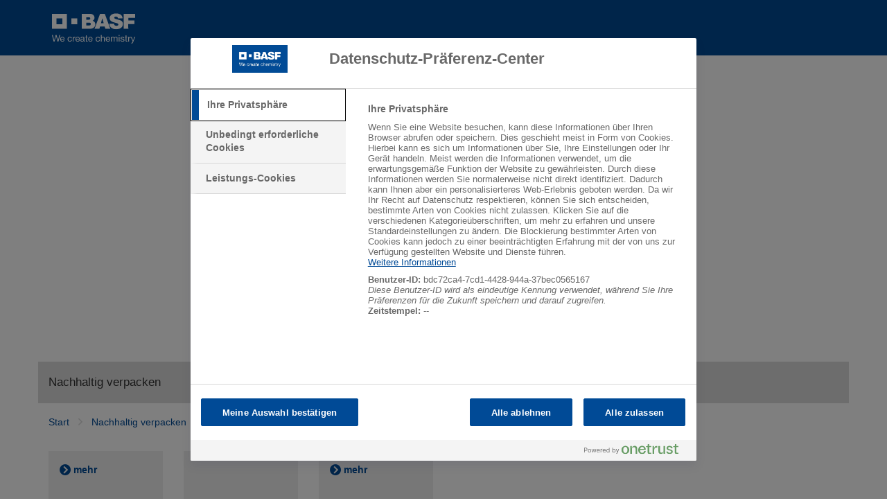

--- FILE ---
content_type: text/html;charset=iso-8859-1
request_url: https://www.styropor.com/portal/basf/de/dt.jsp?setCursor=1_1225982&seite=initiativen-verbaende-
body_size: 11834
content:
<!DOCTYPE html>
<html lang="de">
<head>
<title>Initiativen&#32;&#38;&#32;Verb&#228;nde&#32;&#32;-&#32;Mit&#32;Styropor&#174;&#32;verpacken</title>
<meta http-equiv="X-UA-Compatible" content="IE=edge" />
<meta http-equiv="Content-Type" content="text/html; charset=ISO-8859-1">
<meta name="generator" content="Fasihi Enterprise Portal">
<meta name="author" content="Admin">
<meta name="description" content="Styropor&#174;&#32;wird&#32;zum&#32;Transport&#32;von&#32;Lebensmitteln,&#32;z.B.&#32;f&#252;r&#32;Fisch&#32;oder&#32;Gefriergut,&#32;und&#32;als&#32;Schutzverpackung&#32;f&#252;r&#32;empfindliche&#32;Waren&#32;eingesetzt.&#32;Es&#32;eignet&#32;sich&#32;au&#223;erdem&#32;zum&#32;Einsatz&#32;in&#32;der&#32;K&#252;hlkettenlieferung&#32;f&#252;r&#32;medizinische&#32;Produkte.&#32;">
<meta http-equiv="Imagetoolbar" content="no">
<link href="/portal/design/styles/BASF_2016/style.css.jsp?style=BASF_2016&hash=1644546351" rel="stylesheet" type="text/css"/><link href="/portal/design/styles/BASF_2016/print.css?style=BASF_2016&hash=1437726638" rel="stylesheet" type="text/css" media="print"/>
<script>var activeStyle="BASF_2016";</script>
<script src="/portal/javascript/fep_js.jsp?style=BASF_2016&hash=1660553023" type="text/javascript"></script><script>fep.USER_CSRF_TOKEN='pJsz4qVZwZGUG7WobhtfsBDYrl-1_gfVlOHoTuQQmNncgPSowf0G25w68vW5LdaaCjZriHbqgz2GnDb4p9TaLdJy_rvp5Zeb';</script>

<script>fep.breakPoints={S:480,M:768,L:992,H:1170};</script>
<meta http-equiv="X-UA-Compatible" content="IE=edge">
<meta name="viewport" content="width=device-width, initial-scale=1, shrink-to-fit=no">
<link rel="icon" type="image/png" href="/portal/design/styles/BASF_2016/images/favicon-16x16.png"><meta name="google-site-verification" content="dXeGb_oDGELYXYiVwTHjEdn5jzSYuOj5koMLQ7K_poA" />
<meta name="google-site-verification" content="KQW3Yj_ayvhYfSjtcgeq6SCvTzQSwbuEEVm0xTkPzA0" /><link rel="canonical" href="https://www.styropor.com/portal/basf/de/dt.jsp?setCursor=1_1225982&seite=initiativen-verbaende-" />
		<meta property="og:title" content="Initiativen&#32;&#38;&#32;Verb&#228;nde&#32;&#32;-&#32;Mit&#32;Styropor&#174;&#32;verpacken"/>
		<meta property="og:type" content="website"/>
		<meta property="og:url" content="https://www.styropor.com/portal/basf/de/dt.jsp?setCursor=1_1225982"/>
		<meta property="og:description" content="Styropor&#174;&#32;wird&#32;zum&#32;Transport&#32;von&#32;Lebensmitteln,&#32;z.B.&#32;f&#252;r&#32;Fisch&#32;oder&#32;Gefriergut,&#32;und&#32;als&#32;Schutzverpackung&#32;f&#252;r&#32;empfindliche&#32;Waren&#32;eingesetzt.&#32;Es&#32;eignet&#32;sich&#32;au&#223;erdem&#32;zum&#32;Einsatz&#32;in&#32;der&#32;K&#252;hlkettenlieferung&#32;f&#252;r&#32;medizinische&#32;Produkte.&#32;"/>
</head>
<body data-did="1225982" class="page bodyMaster body1_1225982&#32;clientTypeDesktop"><script type="text/javascript">
FEP.oneTrustOptanonAlertBoxClosed = fep.getCookie("OptanonAlertBoxClosed") != null;
FEP.lastOptanonConsent = fep.getCookie("OptanonConsent");

FEP.prototype.optanonWrapper = function()
{ 
	if (fep.getCookie("OptanonAlertBoxClosed") !=null && (fep.url('?'+FEP.lastOptanonConsent).removeParameter("datestamp").getUrl() != fep.url('?'+fep.getCookie('OptanonConsent')).removeParameter("datestamp").getUrl() || FEP.oneTrustOptanonAlertBoxClosed == false))
	{
		FEP.lastOptanonConsent = fep.getCookie("OptanonConsent");
		$j.ajax({
			url: contextPath + '/util/cookiePolicy/refreshExternal.jsp',
			method: 'post',
			contentType: 'application/json',
			success: function(response)
			{
				window.location.reload();
			}
		});
	}
	if (window.fepExternalCookieHandler=='oneTrust')
	{
		var decorateIframesForOneTrust = function()
		{
			trace("decorateIframesForOneTrust");
			var cookieConsentClassPrefix = 'optanon-category-';
			var allIframes = document.querySelectorAll('iframe[data-cookiecategory]');
		
			for (var jj = 0; jj < allIframes.length; jj++)
			{
				var element = allIframes[jj];
				var cookieConsentClass =cookieConsentClassPrefix + element.dataset.cookiecategory;
				if (!element.classList.contains(cookieConsentClass))
				{
					element.classList.add(cookieConsentClass);
					if (element.hasAttribute("data-src"))
					{
						var cookieCategory = element.dataset.cookiecategory;
						if (cookieCategory)
						{
							var newDiv = document.createElement('div');
							//newDiv.setAttribute('style', 'position: absolute; top: 20px; left: 20px; right: 20px; bottom: 20px;');
									
							element.parentNode.replaceChild(newDiv, element);
							var categoryName = Optanon.GetDomainData().Groups.find(function(element){return element['OptanonGroupId'] == cookieCategory;}).GroupName;
							
							var innerHTML = ajaxLoadString(fep.url(contextPath+'/util/cookiePolicy/oneTrust/externalContent.jsp').setParameter('cookieCategory', cookieCategory).setParameter('categoryName', categoryName).getUrl())
							newDiv.innerHTML = "<div style='position:relative;' class='cookieCategorySelector'>"+innerHTML+"</div>";
			
							element.removeAttribute('data-cookiecategory');
							//newDiv.appendChild(element);
							
							var iframeReady = function()
							{
								newDiv.querySelector('.cookieCategorySelector').remove();
							}
							
							var iframeObserver = new MutationObserver(iframeReady);
							iframeObserver.observe(element, {attributes: true, childList: true, subtree: true});
						}
					}
				}
			}
		};
		
		if (!fep.decorateIframesForOneTrustObserver)
		{
			fep.decorateIframesForOneTrustObserver = new MutationObserver(decorateIframesForOneTrust);
			fep.decorateIframesForOneTrustObserver.observe(document, {attributes: false, childList: true, subtree: true});
		}
		
		decorateIframesForOneTrust();
	}
}

window.OptanonWrapper = fep.optanonWrapper;

fep.setInterval(function() 
{
	if (window.OptanonWrapper != fep.optanonWrapper) 
	{
		//trace("set window.OptanonWrapper = fep.optanonWrapper, prev:" + window.OptanonWrapper);
		window.OptanonWrapper = fep.optanonWrapper;
	}
}, 100);
</script>
<script>fep.initBodyLayout();</script>
<div style="position:absolute; z-index:300; width:1px; height:1px;">
	<iframe src="../../util/view/blank.htm" name="loader" id="loader" scrolling="no" width="1" height="1" allowtransparency="true" frameborder="0"></iframe>
</div>
<a name="pagetop"></a>

<div id="pleaseWaitPanel" class="loading" style="display:none;">
    <div id="pleaseWaitPanel_headline">Ladevorgang...</div>
    <div id="pleaseWaitPanel_image"></div>
    <div id="pleaseWaitPanel_text">Bitte&#32;warten</div>
</div>
<script>
	var loadingHeadline_original = "Ladevorgang...";
	var loadingText_original = "Bitte&#32;warten";

	var pwTimer=null;
	beginLoading();
	
</script>
<div id="ContainerPage" class="bgColorC3">
	<div id='LogoLayout' class='fepLayout bgColorA1'>
		<div id='LogoStripeRow' class='fepLayoutRow noSpacing'>
			<div id='LogoCell' class='fepLayoutCell'>
				
<div id="channelId_1226989" class="fepFrame&#32;portlet&#32;LogoPortlet&#32;padding" data-handle='1226989' data-name='LogoPortlet'  data-portlettoken="qDR3QbDGElXyMDTuQU3RtNdPmtYm3p1z">
	<div class="fepFrameBorder">
	<div class="fepFrameWindow" id="frameHandle_1226989">
		
		<div class="fepFrameBody">
			<div class="bannerWrapper" style="text-align:center;" id="banner_1226989_0"><IMG SRC="/portal/design/styles/BASF_2016/images/BASF_Logo_Print.svg" ALT="BASF" CLASS="mediaPrint logoBasfPrint">
<A HREF="http://basf.com" ID="LogoScreen"><IMG SRC="/portal/design/styles/BASF_2016/images/BASF_Logo.svg" ALT="BASF" CLASS="mediaScreen logoBasfScreen"></A></div>
			</div>
			</div>
		</div>
		<script> if (fep && fep.addBreakPointResetToElement) fep.addBreakPointResetToElement(document.getElementById('channelId_1226989'));</script>
	</div>

			</div>
		</div>
	</div>	
	<header id='HeaderLayout' class='fepLayout bgColorC6 stickyHeader'>
		<div id='HeaderNavigationRow' class='fepLayoutRow noSpacing hideUntilCollapseChecked'>
			<div id='HeaderNavigationPopupButtonCell' class='fepLayoutCell wT-min ha-L'>
				<a class="fepButton formatIconOnly sizeNormal layoutBlank statusEnabled" href="/portal/basf/de/dt.jsp?setCursor=1_211615" id="HeaderNavigationPopupButton" onClick="if(this.className.indexOf('statusDisabled') > -1) return false; else {}" hideFocus="true"><span class="fepIcon&#32;font&#32;icon_navigationMenu" id="HeaderNavigationPopupButton_icon" data-src='navigationMenu'><span class="fepIconInner"></span></span></a>
			</div>
			<div id='SiteTitlePortletCell' class='fepLayoutCell wT-max ha-L'>
<div id="channelId_1209995" class="fepFrame&#32;portlet&#32;SiteTitlePortlet&#32;padding&#32;heightFixed" data-handle='1209995' data-name='SiteTitlePortlet'  data-portlettoken="IwUjuKTT2U6ZEJ43k6l8zRQB888LYHVd">
	<div class="fepFrameBorder">
	<div class="fepFrameWindow" id="frameHandle_1209995">
		
		<div class="fepFrameBody"><div class="background"></div>

<ul class="menuLevel_1">
<li class="home"><a class="home" href="https://www.styropor.com/portal/basf/de/dt.jsp"><span class='name'>Styropor&#174;</span></a></li></ul>

			</div>
			</div>
		</div>
		<script> if (fep && fep.addBreakPointResetToElement) fep.addBreakPointResetToElement(document.getElementById('channelId_1209995'));</script>
	</div>

			</div>
			<div id='NavigationPortletCell' class='fepLayoutCell wT-0 wL-max'>
				<div id="NavigationWrapper">
<div id="channelId_1209973" class="fepFrame&#32;portlet&#32;NavigationPortlet&#32;padding&#32;heightFixed" data-handle='1209973' data-name='NavigationPortlet'  data-portlettoken="IfPidv3mSIrcvz0vFS640wS6g26CZA96">
	<div class="fepFrameBorder">
	<div class="fepFrameWindow" id="frameHandle_1209973">
		
		<div class="fepFrameBody"><div class="background"></div>

<ul class="menuLevel_1">
<li class="home"><a class="home" href="https://www.styropor.com/portal/basf/de/dt.jsp"><span class="fepIcon&#32;keyIcon_naviIcon_1209973&#32;font&#32;icon_home" id="IC37R0wJ" data-src='home'><span class="fepIconInner"></span></span><span class='name'>Styropor&#174;</span></a></li><li class="sub first firstInLevel did_1224632"><a class="sub first firstInLevel did_1224632" href="https://www.styropor.com/portal/basf/de/dt.jsp?setCursor=1_1224632&seite=nachhaltig-verpacken" target=""  id='1209973_1224632'><span class='name'>Nachhaltig&#32;verpacken</span></a></li><li class="did_1222954"><a class="did_1222954" href="https://www.styropor.com/portal/basf/de/dt.jsp?setCursor=1_1222954&seite=downloads" target=""  id='1209973_1222954'><span class='name'>Downloads</span></a></li><li class="did_1222847"><a class="did_1222847" href="https://www.styropor.com/portal/basf/de/dt.jsp?setCursor=1_1222847&seite=produktportfolio" target=""  id='1209973_1222847'><span class='name'>Produktportfolio</span></a></li><li class="did_1223273"><a class="did_1223273" href="https://www.styropor.com/portal/basf/de/dt.jsp?setCursor=1_1223273&seite=ebusiness" target=""  id='1209973_1223273'><span class='name'>eBusiness</span></a></li><li class="last lastInLevel did_1227352"><a class="last lastInLevel did_1227352" href="https://www.styropor.com/portal/basf/de/dt.jsp?setCursor=1_1227352&seite=70-jahre-eps-by-basf" target=""  id='1209973_1227352'><span class='name'>70&#32;Jahre&#32;EPS&#32;by&#32;BASF</span></a></li></ul>

			</div>
			</div>
		</div>
		<script> if (fep && fep.addBreakPointResetToElement) fep.addBreakPointResetToElement(document.getElementById('channelId_1209973'));</script>
	</div>
</div>
				<a id="NavigationPopupBackButton" href="javascript: void(0)">Zur&#252;ck</a>
			</div>
			<div id='LayoutCell_uwLYdnUQ' class='fepLayoutCell wT-min'>
					
					</div>
					
			<div id='HeaderButtonCell' class='fepLayoutCell wT-min'>
				<script>new FEP.Menu({id:'HeaderButtonMenu',layout:'blank',onReady:fep[activeStyle].checkHeaderButtonsCollapse});</script><div class="fepMenu bpResetChild fepMenuLevel layout-blank" id="HeaderButtonMenu" data-type="toolbar">
				<ul class="alignLeft"><li id='tlofmFwM' class='fepMenuItem'><span class='itemContent'><a class="fepButton formatIconOnly sizeNormal layoutMenu statusEnabled" href="/portal/basf/en/dt.jsp?setCursor=1_1224803" id="LanguageSwitchButton" title="Go&#32;to&#32;the&#32;English&#32;version" onClick="if(this.className.indexOf('statusDisabled') > -1) return false; else {}" hideFocus="true"><span class="fepIcon&#32;font&#32;icon_language" id="LanguageSwitchButton_icon" data-src='language'><span class="fepIconInner"></span></span></a></span></li><li id='aN3TlV5y' class='fepMenuItem'><span class='itemContent'><a class="fepButton formatIconOnly sizeNormal layoutMenu statusEnabled" href="javascript:void(0)" id="QuickSearchPopupButton" title="Suchen" onClick="if(this.className.indexOf('statusDisabled') > -1) return false; else {}" hideFocus="true"><span class="fepIcon&#32;font&#32;icon_search" id="QuickSearchPopupButton_icon" data-src='search'><span class="fepIconInner"></span></span></a></span></li><li id='TFMB6qHy' class='fepMenuItem'><span class='itemContent'><a class="fepButton formatIconOnly sizeNormal layoutMenu statusEnabled" href="javascript:void(0)" id="LoginPopupButton" title="Anmelden" onClick="if(this.className.indexOf('statusDisabled') > -1) return false; else {}" hideFocus="true"><span class="fepIcon&#32;font&#32;icon_key" id="LoginPopupButton_icon" data-src='key'><span class="fepIconInner"></span></span></a></span></li></ul></div>
				<script>new FEP.Menu({id:'HeaderButtonMenuCollapse',layout:'blank'});</script><div class="fepMenu bpResetChild fepMenuLevel layout-blank" id="HeaderButtonMenuCollapse" data-type="toolbar">
					
				<ul class="alignLeft"><li id='ESe19fwa' class='fepMenuItem'><span class='itemContent'><a class="fepButton formatIconOnly sizeNormal layoutMenu statusEnabled" href="javascript:void(0)" id="HeaderButtonMore" title="mehr" onClick="if(this.className.indexOf('statusDisabled') > -1) return false; else {fep[activeStyle].showHeaderButtonsContextMenu();}" hideFocus="true"><span class="fepIcon&#32;font&#32;icon_more" id="HeaderButtonMore_icon" data-src='more'><span class="fepIconInner"></span></span></a></span></li></ul></div>
			</div>
		</div>
	</header>
	
	<div id="HeaderPopupWrapper">
		<div id="NavigationPopupWrapper" class="headerPopup bgColorC5">
			<div class="popupLoader"></div>
		</div>
		<div id="LoginWrapper" class="headerPopup bgColorC5">
			
<div id="channelId_1209981" class="fepFrame&#32;portlet&#32;LoginPortlet&#32;loginPortletFrame&#32;padding&#32;heightFixed" data-handle='1209981' data-name='LoginPortlet'  data-portlettoken="xTHvXuvVun1CgSV7QREiwPXvUZOuayrQ">
	<div class="fepFrameBorder">
	<div class="fepFrameWindow" id="frameHandle_1209981">
		
		<div class="fepFrameBody">
<form id="loginForm_1209981" class="loginForm&#32;layout-null" action="/portal/util/authenticate/doLoginAjax.jsp" method="post" enctype="application/x-www-form-urlencoded">

	<div id='Layout_QaXRTZIf' class='fepLayout'>
		<div id='LayoutRow_l8trL7KL' class='fepLayoutRow noSpacing'>
			<div id='LayoutCell_WUIMyCrw' class='fepLayoutCell pT-b'>
					<h2 class="headline margin-0 padding-0">Anmeldung</h2>
				</div>
				<div id='LayoutCell_DrfX90xH' class='fepLayoutCell'>
					<div id='Layout_ZAtqXOWO' class='fepLayout alIt-start formLayout'>
						<div id='LayoutRow_skmv1qRi' class='fepLayoutRow spacing'>
								<div id='LayoutCell_bRrhykhi' class='fepLayoutCell labelInputCell'>
									<p class="loginDescription">Bitte&#32;melden&#32;Sie&#32;sich&#32;mit&#32;Ihrem&#32;Benutzernamen&#32;und&#32;Passwort&#32;an.</p>
								</div>
							</div>
							<div id='LayoutRow_fOK85hXn' class='fepLayoutRow spacing loginInputRow maxWidth'><div id='LayoutCell_FyR8tzaz' class='fepLayoutCell labelInputCell'>
							<label for="loginUserID_1209981">Benutzername:</label>
							<input id="loginUserID_1209981" type="text" class="loginUserID textbox" name="userID" value="" autocomplete="off">
						</div>
						</div><div id='LayoutRow_dLgkSgvb' class='fepLayoutRow spacing loginInputRow maxWidth'><div id='LayoutCell_OhfxTi6H' class='fepLayoutCell labelInputCell'>
							<label for="loginUserPassword_1209981">Passwort:</label>
							<input class="textbox" id="loginUserPassword_1209981" name="userPassword" type="password" autocomplete="off">
						</div>
						</div><div id='LayoutRow_dfHAjjPE' class='fepLayoutRow spacing alIt-center buttonRow loginButtonRow maxWidth'>
						<div id='LayoutCell_iteCS7Fh' class='fepLayoutCell wS-min oS-1 labelInputCell'>
							<a class="fepButton formatTextOnly sizeNormal layoutSpecial statusEnabled" href="javascript:void(0)" id="loginButton_1209981" onClick="if(this.className.indexOf('statusDisabled') > -1) return false; else {}" hideFocus="true"><span class='label'>Anmelden</span></a>
								
						</div>
						</div>
					</div>
				</div>
				</div>
		
	</div>
	<input id="loginGoto_1209981" type="hidden" name="goto" value="/portal/basf/de/dt.jsp?setCursor=1_1225982&seite=initiativen-verbaende-">
	<input id="loginRefererUrl_1209981" type="hidden" name="refererUrl" value="/portal/basf/de/dt.jsp?setCursor=1_1225982&seite=initiativen-verbaende-">
	
</form>
<script>
	new FEP.Login({
		portletId: '1209981',
		certLoginEnabled: false,
		samlLoginEnabled: false,
		autoFocus: false,
		iFrameUrl: null,
		secureUrl: '/portal/basf/de/dt.jsp?setCursor=1_1225982&seite=initiativen-verbaende-'
	}, {
		authenticationPleaseWait: "Anmeldung\x20\x2D\x20Bitte\x20warten...",
		insertSmartCardBeforeOpeningBrowser: "Legen\x20Sie\x20die\x20Chip\x2DKarte\x20ein\x20und\x20starten\x20Sie\x20den\x20Browser\x20neu.",
		capsLockIsOn: "Feststelltaste\x20ist\x20aktiviert",
		pleaseInsertSmartCard: "Legen\x20Sie\x20die\x20Chip\x2DKarte\x20ein.",
		useCertLogin: "Klicken\x20Sie\x20auf\x20diesen\x20Button,\x20um\x20sich\x20mit\x20Ihrer\x20Smartcard\x20oder\x20einer\x20anderen\x20Methode\x20anzumelden."
	});
	
	
	
	
	$j(document).ready(function() 
	{
		
	});
</script>

			</div>
			</div>
		</div>
		<script> if (fep && fep.addBreakPointResetToElement) fep.addBreakPointResetToElement(document.getElementById('channelId_1209981'));</script>
	</div>

		</div>
			<div id="QuickSearchWrapper" class="headerPopup bgColorC5">
				
<div id="channelId_1209974" class="fepFrame&#32;portlet&#32;QuickSearchPortlet&#32;padding&#32;heightFixed" data-handle='1209974' data-name='QuickSearchPortlet'  data-portlettoken="whZ9DWJbuUhUuFsYix7sIJb3alEZeRHA">
	<div class="fepFrameBorder">
	<div class="fepFrameWindow" id="frameHandle_1209974">
		
		<div class="fepFrameBody"><form name="quickSearchForm" action="https://www.styropor.com/portal/basf/de/dt.jsp" method="get"  enctype="application/x-www-form-urlencoded"><input type="hidden" name="setCursor" value="1_211679"><input name="doSearch" type="hidden" value="true"><input type="hidden" name="startPoint" value=""><input name="sortString" type="hidden" value=""><input name="wildcardSearch" type="hidden" value="on"><input placeholder="Bitte&#32;Suchbegriff&#32;eingeben" name="query" id="query" type="text" class="textbox"><a style="padding-left: 10px" href="javascript: void(0)" onClick="$j('#channelId_1209974 [name=quickSearchForm]').submit();" class="submitQuicksearch" title="Suchen"><span class="fepIcon&#32;font&#32;icon_search" id="DtKd1zch" data-src='search'><span class="fepIconInner"></span></span></a></form>
			</div>
			</div>
		</div>
		<script> if (fep && fep.addBreakPointResetToElement) fep.addBreakPointResetToElement(document.getElementById('channelId_1209974'));</script>
	</div>

			</div>		
	</div><div id='channelId_1227870' class='fepLayout container' data-handle="1227870" data-parent-handle="1225982" data-name="ContainerHeader" data-icon="module_layoutContainer"><div id='LayoutRow_khUpDEKt' class='fepLayoutRow spacingB containerRow fullWidth' style=""><div id='LayoutCell_NGVL5arw' class='fepLayoutCell containerCell empty occupied' style="">
<div id="channelId_1227871" class="fepFrame&#32;portlet&#32;ContainerHeader&#32;padding" data-handle='1227871' data-name='Image' data-icon='module_image'  data-portlettoken="Tup9EGe2vIw1LSNJ9rz60SHngbaIWMxJ">
	<div class="fepFrameBorder">
	<div class="fepFrameWindow" id="frameHandle_1227871">
		
		<div class="fepFrameBody">
<link href="/portal/portlet/media/master.css?style=BASF_2016&hash=252529866" rel="stylesheet" type="text/css"/>
<script>
	(function(){
		
		// --------------------------------------
		//  private attributes
		// --------------------------------------
		
		var frame = fep.getFrame('1227871');
		var $frame = frame.getElement();

		function reloadPortlet()
		{
			fep.reloadPortletAjax('/portal/basf/de/dt.jsp?setCursor=1_1225982&seite=initiativen-verbaende-&reloadPortlet=1227871');
		}
		
		// --------------------------------------
		//  public methods
		// --------------------------------------
		var frameFunctions = frame.getOrCreateFunctions();
		
		frameFunctions.changeEditMode = function()
		{
			fep.reloadPortletAjax('/portal/basf/de/dt.jsp?setCursor=1_1225982&seite=initiativen-verbaende-&reloadPortlet=1227871&mediaEditMode=true');
			hideContextMenu();
		}
		
		frameFunctions.createOrEditElement = function(createOrEditUrl)
		{
			var url = new fep.url(createOrEditUrl).setParameter("referer", "callback").setParameter('namedCallbackKey', fep.getNamedCallbackKey(function() {
				reloadPortlet();
			}));
			
			openEditorWindow(url.getUrl());
		}

	})();
	
	$j(document).ready(function() {
			
	});
</script><div class="mediaImageContainer">
						<div class="fepImage&#32;fepImage-adaptive&#32;fepImage-isSpacer" id="fepImage_gwFn8KOe" style="padding-bottom: 29.4791%;"><img src="/portal/design/images/placeholders/pic16-9.gif" alt="BASF_Neopor_Headerbild_NEU"><script id="fepImage_gwFn8KOe_script">fep.images["fepImage_gwFn8KOe"] = new FEP.Image("fepImage_gwFn8KOe", {'slots':{'thumbnail':{'width':360,'height':106},'slideshow':{'width':750,'height':221},'fullhd':{'width':1920,'height':566},'slideshow_full':{'width':1200,'height':354}},'src':'\x2Fportal\x2Fload\x2Ffid1227872\x2FslotName_placeholder_\x2FBASF_Neopor_Headerbild_NEU.jpg'});</script></div>
					</div>
			</div>
			</div>
		</div>
		<script> if (fep && fep.addBreakPointResetToElement) fep.addBreakPointResetToElement(document.getElementById('channelId_1227871'));</script>
	</div>
</div></div><script>fep.getLayout("channelId_1227870").checkForEmptyCells();</script></div>
		<div id='SubHeaderLayout' class='fepLayout bgColorC6'>
			<div id='PageTitleRow' class='fepLayoutRow spacingH bgColorC4'>
				<div id='PageTitleCell' class='fepLayoutCell wT-max'>
					
<div id="channelId_1209982" class="fepFrame&#32;portlet&#32;PageTitlePortlet&#32;padding&#32;heightFixed" data-handle='1209982' data-name='PageTitlePortlet'  data-portlettoken="tLwNcdIVZU9QcqKgCEF3Q1hn7fbKJZux">
	<div class="fepFrameBorder">
	<div class="fepFrameWindow" id="frameHandle_1209982">
		
		<div class="fepFrameBody"><div class="background"></div>

<ul class="menuLevel_1">
<li class="active first last firstInLevel lastInLevel did_1224632"><a class="active first last firstInLevel lastInLevel did_1224632" href="https://www.styropor.com/portal/basf/de/dt.jsp?setCursor=1_1224632&seite=nachhaltig-verpacken" target=""  id='1209982_1224632'>Nachhaltig&#32;verpacken</a><ul class="menuLevel_2">
<li class="hasSub firstInLevel did_1224691"><a class="hasSub firstInLevel did_1224691" href="https://www.styropor.com/portal/basf/de/dt.jsp?setCursor=1_1224691&seite=downloadbereich-" target=""  id='1209982_1224691'>Downloadbereich&#32;</a></li><li class="did_1226047"><a class="did_1226047" data-orig-href="https://www.styropor.com/portal/basf/de/dt.jsp?setCursor=1_1226047&seite=circular-economy-und-nachhaltigkeit" href="https://styrenicfoams.com/portal/basf/de/dt.jsp?setCursor=1_1224165" target="_blank"  id='1209982_1226047'>Circular&#32;Economy&#32;und&#32;Nachhaltigkeit</a></li><li class="hasSub did_1225989"><a class="hasSub did_1225989" href="https://www.styropor.com/portal/basf/de/dt.jsp?setCursor=1_1225989&seite=kunden-und-recyclingprojekte-" target=""  id='1209982_1225989'>Kunden-&#32;und&#32;Recyclingprojekte&#32;</a></li><li class="active lastInLevel did_1225982"><a class="active lastInLevel did_1225982" href="https://www.styropor.com/portal/basf/de/dt.jsp?setCursor=1_1225982&seite=initiativen-verbaende-" target=""  id='1209982_1225982'>Initiativen&#32;&#38;&#32;Verb&#228;nde&#32;</a></li></ul>
</li></ul>
<ul class="menuLevel_1">
</ul>

			</div>
			</div>
		</div>
		<script> if (fep && fep.addBreakPointResetToElement) fep.addBreakPointResetToElement(document.getElementById('channelId_1209982'));</script>
	</div>

				</div>
				<div id='PageTitleButtonsCell' class='fepLayoutCell wT-min'>
					
				</div>
			</div>
			<div id='SubNavigationRow' class='fepLayoutRow hb-M noSpacing noPrint'>
				<div id='SubNavigationCell' class='fepLayoutCell bgColorA1 fontColorC6'>
					
					
					<div id="SubNavigationPopupWrapper" class="headerPopup bgColorC5">
						<div class="popupLoader"></div>
					</div>					
				</div>
			</div>
			<div id='BreadcrumbRow' class='fepLayoutRow hb-S spacing'>
				<div id='LayoutCell_pNmE2WIE' class='fepLayoutCell'>
					
<div id="channelId_1209984" class="fepFrame&#32;portlet&#32;BreadcrumbPortlet&#32;padding&#32;heightFixed" data-handle='1209984' data-name='BreadcrumbPortlet'  data-portlettoken="cEmCS3yb6QHLdstr4NzWnqmCdgRlVrhg">
	<div class="fepFrameBorder">
	<div class="fepFrameWindow" id="frameHandle_1209984">
		
		<div class="fepFrameBody">
	<link href="/portal/portlet/youAreHere/style.css?style=BASF_2016&hash=768090428" rel="stylesheet" type="text/css"/>
	
	<script>
	(function() {
		var frame = fep.getFrame('1209984');
		var frameFunctions = frame.getOrCreateFunctions();
		
		frameFunctions.changePosition = function() {
			var $breadcrumbSlider = frame.getElement().find('.breadcrumbSlider').first();
			var $arrowLeft = $breadcrumbSlider.children('.arrow.left').first();
			var $arrowRight = $breadcrumbSlider.children('.arrow.right').first();
			var $itemsWrapper = $breadcrumbSlider.children('.itemsWrapper').first();
			var $items = $itemsWrapper.find('ul > li');
			var itemsNum = $items.length;
			
			var itemsWidth = 0;
			var firstVisibleItemIndex = 0;
			var lastVisibleItemIndex = 0;
			var translateX = 0;
			
			$arrowLeft.hide().off('click');
			$arrowRight.hide().off('click');
			$items.each(function(i,element) {
				itemsWidth += $j(this).width();
				$j(this).removeClass('lastVisibleItem');
			});
			
			if($itemsWrapper.width() < itemsWidth) {
				var visibleItemsWidth = itemsWidth;

				$arrowLeft.show();
				
				$items.each(function(i,element) {
					visibleItemsWidth -= $j(this).width();
					translateX += $j(this).width();

					firstVisibleItemIndex = i+1;
					
					if(visibleItemsWidth <= $itemsWrapper.width()) {
						return false;
					}
				});
				$itemsWrapper.children('ul').first().css('left', (-translateX-1) + 'px');
				lastVisibleItemIndex = itemsNum - 1;
			}
			else {
				$itemsWrapper.children('ul').first().css('left', 0);
			}
			
			$arrowLeft.on('click', function() {
				if(firstVisibleItemIndex > 0) {
					var visibleItemsWidth = 0;
					$arrowRight.show();

					$items.each(function(i,element) {
						if(firstVisibleItemIndex - 1 <= i) {
							visibleItemsWidth += $j(this).width();
						}
						
						lastVisibleItemIndex = i - 1;
						
						if(visibleItemsWidth > $itemsWrapper.width()) {
							return false;
						}
					});
					
					$items.each(function(i,element) {
						if(firstVisibleItemIndex - 1 == i) {
							translateX = translateX - $j(this).width();
						}
					});
					
					$items.removeClass('lastVisibleItem');
					$items.eq(lastVisibleItemIndex).addClass('lastVisibleItem');
					$itemsWrapper.children('ul').first().css('left', (-translateX-1) + 'px');
				}
				
				firstVisibleItemIndex--;
				
				if(firstVisibleItemIndex <= 0) {
					$arrowLeft.hide();
				}
			});

			$arrowRight.on('click', function() {
				$arrowLeft.show();
				if(lastVisibleItemIndex < itemsNum - 2) {
					var visibleItemsWidth = 0;
					
					$items.each(function(i,element) {
						if(firstVisibleItemIndex < i) {
							visibleItemsWidth += $j(this).width();
						}
						
						lastVisibleItemIndex = i - 1;
						
						if(visibleItemsWidth > $itemsWrapper.width()) {
							return false;
						}
					});
					
					$items.removeClass('lastVisibleItem');
					$items.eq(lastVisibleItemIndex).addClass('lastVisibleItem');
					translateX = translateX + $items.eq(firstVisibleItemIndex).width();
					$itemsWrapper.children('ul').first().css('left', (-translateX) + 'px');
					firstVisibleItemIndex++;
				}
				else if(lastVisibleItemIndex == itemsNum - 2) {
					var doIt = true;
					
					$arrowRight.hide();
					$arrowLeft.show();

					while(doIt) {
						var visibleItemsWidth = 0;
						$items.each(function(i,element) {
							if(firstVisibleItemIndex + 1 <= i) {
								visibleItemsWidth += $j(this).width();
							}
						});
						
						translateX = translateX + $items.eq(firstVisibleItemIndex).width();
						firstVisibleItemIndex++;
						
						if(visibleItemsWidth > $itemsWrapper.width()) {
							doIt = true;
						}
						else {
							doIt = false;
						}
					}

					lastVisibleItemIndex++;
					$itemsWrapper.children('ul').first().css('left', (-translateX-1) + 'px');
					$items.removeClass('lastVisibleItem');
					$items.eq(lastVisibleItemIndex).addClass('lastVisibleItem');
				}
			});
		}
		
		$j(document).ready(function() {
			var resizeTimer = null;
			
			frameFunctions.changePosition();
			
			$j(window).on('resize',function() {
				if(resizeTimer) {
					clearTimeout(resizeTimer);
				}
				resizeTimer = setTimeout(function(){
					frameFunctions.changePosition();
				}, 200);
			});
		});
	})();
	</script>
	
	

	<div class="breadcrumbSlider">
		<div class="arrow left">
			<a href="javascript:void(0);">
				<span class="fepIcon&#32;font&#32;icon_slideLeft" id="iHUzfMDW" data-src='slideLeft'><span class="fepIconInner"></span></span>
				<span class="comma">...</span>
			</a>
		</div>
		
		<div class="arrow right">
			<a href="javascript:void(0);">
				<span class="comma">...</span>
				<span class="fepIcon&#32;font&#32;icon_slideRight" id="edC6DjNJ" data-src='slideRight'><span class="fepIconInner"></span></span>
			</a>
		</div>
		
		<div class="itemsWrapper">
			<ul>
			<li class="first"><a class="entry" href="dt.jsp">Start</a></li><li><span class="divider"></span><a class="entry" href="/portal/api/entry/1224632/view?seite=nachhaltig-verpacken">Nachhaltig verpacken</a></li><li class="last"><span class="divider"></span><a class="entry" href="/portal/api/entry/1225982/view?seite=initiativen-verbaende-">Initiativen &#38; Verb&#228;nde </a></li>
			</ul>
		</div>
	</div>

			</div>
			</div>
		</div>
		<script> if (fep && fep.addBreakPointResetToElement) fep.addBreakPointResetToElement(document.getElementById('channelId_1209984'));</script>
	</div>

				</div>
			</div>
		</div><div id='channelId_1225983' class='fepLayout container' data-handle="1225983" data-parent-handle="1225982" data-name="ContainerContent" data-icon="module_layoutContainer"><div id='LayoutRow_UpclwfiQ' class='fepLayoutRow spacing containerRow' style=""><div id='LayoutCell_WVLBItYN' class='fepLayoutCell wS-4 wM-3 wL-2 containerCell empty occupied' style="">
<div id="channelId_1226661" class="fepFrame&#32;skin_basf_2016_lightGray&#32;portlet&#32;ContainerContent&#32;htmlPortlet&#32;editableContent&#32;clickable&#32;padding" data-handle='1226661' data-name='Teaser&#32;&#40;2&#41;' data-icon='module_teaser'  data-portlettoken="xE76RXZvsGZtflksPtzFqSNQM5nOv1cT">
	<div class="fepFrameBorder">
	<div class="fepFrameWindow" id="frameHandle_1226661">
		
		<div class="fepFrameBody"><div class="viewerTemplate&#32;viewerTemplate-default&#32;teaser&#32;hasImage&#32;h100" onClick="fep.ff(this).openLink('https://smartpackagingeurope.eu/','_self',event);">
<div class="responsiveImageWrapper"><div class="fepImage&#32;fepImage-adaptive&#32;fepImage-isSpacer" id="fepImage_lTS8msBj"><img src="/portal/design/images/placeholders/pic16-9.gif" alt="SPE"><script id="fepImage_lTS8msBj_script">fep.images["fepImage_lTS8msBj"] = new FEP.Image("fepImage_lTS8msBj", {'slots':{},'src':'\x2Fportal\x2Fload\x2Ffid1226662\x2FslotName_placeholder_\x2FSPE.png'});</script></div>
			
	</div>
	<div class="title hidden">Teaser&#32;&#40;2&#41;</div><div class="moreLinkWrapper">
			<a class="linkInternal" href="https://smartpackagingeurope.eu/" target="_self">mehr</a>
	</div>
	
</div><script src="/portal/portlet/htmlViewer/HtmlPortlet.js?hash=1974414389" type="text/javascript"></script><script>FEP.HtmlPortlet('1226661');</script>
			</div>
			</div>
		</div>
		<script> if (fep && fep.addBreakPointResetToElement) fep.addBreakPointResetToElement(document.getElementById('channelId_1226661'));</script>
	</div>
</div><div id='LayoutCell_UhXAqKsY' class='fepLayoutCell wS-4 wM-3 wL-2 containerCell empty occupied' style="">
<div id="channelId_1225984" class="fepFrame&#32;skin_basf_2016_lightGray&#32;portlet&#32;ContainerContent&#32;htmlPortlet&#32;editableContent&#32;clickable&#32;padding" data-handle='1225984' data-name='Teaser' data-icon='module_teaser'  data-portlettoken="ZixdQzIYRmij8OeyGLMKKdpTt7Xcqv75">
	<div class="fepFrameBorder">
	<div class="fepFrameWindow" id="frameHandle_1225984">
		
		<div class="fepFrameBody"><div class="viewerTemplate&#32;viewerTemplate-default&#32;teaser&#32;hasImage&#32;h100" onClick="fep.ff(this).openLink('https://kunststoffverpackungen.de/','_self',event);">
<div class="responsiveImageWrapper"><div class="fepImage&#32;fepImage-adaptive&#32;fepImage-isSpacer" id="fepImage_uq51F72C" style="padding-bottom: 100.0000%;"><img src="/portal/design/images/placeholders/pic16-9.gif" alt="ik"><script id="fepImage_uq51F72C_script">fep.images["fepImage_uq51F72C"] = new FEP.Image("fepImage_uq51F72C", {'slots':{'thumbnail':{'width':202,'height':202},'slideshow':{'width':422,'height':422}},'src':'\x2Fportal\x2Fload\x2Ffid1225986\x2FslotName_placeholder_\x2Fik.jpg'});</script></div>
			
	</div>
	<div class="title hidden">IK</div><div class="moreLinkWrapper">
			<a class="linkInternal" href="https://kunststoffverpackungen.de/" target="_self">mehr</a>
	</div>
	
</div><script>FEP.HtmlPortlet('1225984');</script>
			</div>
			</div>
		</div>
		<script> if (fep && fep.addBreakPointResetToElement) fep.addBreakPointResetToElement(document.getElementById('channelId_1225984'));</script>
	</div>
</div><div id='LayoutCell_m8wHIwiD' class='fepLayoutCell wS-4 wM-3 wL-2 containerCell empty occupied' style="">
<div id="channelId_1225987" class="fepFrame&#32;skin_basf_2016_lightGray&#32;portlet&#32;ContainerContent&#32;htmlPortlet&#32;editableContent&#32;clickable&#32;padding" data-handle='1225987' data-name='Teaser&#32;&#40;1&#41;' data-icon='module_teaser'  data-portlettoken="Cn9MHC1IBM5F8nhAfvy96FoqVcpWXIXS">
	<div class="fepFrameBorder">
	<div class="fepFrameWindow" id="frameHandle_1225987">
		
		<div class="fepFrameBody"><div class="viewerTemplate&#32;viewerTemplate-default&#32;teaser&#32;hasImage&#32;h100" onClick="fep.ff(this).openLink('https://eumeps.org/','_self',event);">
<div class="responsiveImageWrapper"><div class="fepImage&#32;fepImage-adaptive&#32;fepImage-isSpacer" id="fepImage_Ip2cd2W3"><img src="/portal/design/images/placeholders/pic16-9.gif" alt="logo&#92;x2Deumeps"><script id="fepImage_Ip2cd2W3_script">fep.images["fepImage_Ip2cd2W3"] = new FEP.Image("fepImage_Ip2cd2W3", {'slots':{},'src':'\x2Fportal\x2Fload\x2Ffid1225988\x2FslotName_placeholder_\x2Flogo\x2Deumeps.png'});</script></div>
			
	</div>
	<div class="title hidden">EUMEPS</div><div class="moreLinkWrapper">
			<a class="linkInternal" href="https://eumeps.org/" target="_self">mehr</a>
	</div>
	
</div><script>FEP.HtmlPortlet('1225987');</script>
			</div>
			</div>
		</div>
		<script> if (fep && fep.addBreakPointResetToElement) fep.addBreakPointResetToElement(document.getElementById('channelId_1225987'));</script>
	</div>
</div><div id='LayoutCell_XIL3444B' class='fepLayoutCell wS-4 wM-3 wL-2 containerCell empty' style=""></div><div id='LayoutCell_GdAsEvFm' class='fepLayoutCell wS-4 wM-3 wL-2 containerCell empty' style=""></div><div id='LayoutCell_BRqGhVsO' class='fepLayoutCell wS-4 wM-3 wL-2 containerCell empty' style=""></div></div><script>fep.getLayout("channelId_1225983").checkForEmptyCells();</script></div>
	<div id='PageFunctionsLayout' class='fepLayout bgColorC6'>
		<div id='LayoutRow_NPrDOo33' class='fepLayoutRow spacingV'>
			<div id='LayoutCell_WGbwoitG' class='fepLayoutCell'>
				
<div id="channelId_1209985" class="fepFrame&#32;portlet&#32;PageFunctionsPortlet&#32;padding" data-handle='1209985' data-name='PageFunctionsPortlet'  data-portlettoken="lG82vBbj1whzBuJKmObma29jpADIe5OB">
	<div class="fepFrameBorder">
	<div class="fepFrameWindow" id="frameHandle_1209985">
		
		<div class="fepFrameBody"><ul><li><a class="fepButton formatTextAndIcon sizeNormal layoutBlank statusEnabled" href="javascript:void(0)" id="gO4J6Quo" title="" onClick="if(this.className.indexOf('statusDisabled') > -1) return false; else {fep.printPage('https\x3A\x2F\x2Fwww.styropor.com\x2Fportal\x2Fbasf\x2Fde\x2Fdt.jsp\x3FsetCursor\x3D1_1225982\x26seite\x3Dinitiativen\x2Dverbaende\x2D', {directPrint: true}); return false;}" hideFocus="true"><span class="fepIcon&#32;font&#32;icon_print" id="gO4J6Quo_icon" data-src='print'><span class="fepIconInner"></span></span><span class='label'>Drucken</span></a></li></ul>
			</div>
			</div>
		</div>
		<script> if (fep && fep.addBreakPointResetToElement) fep.addBreakPointResetToElement(document.getElementById('channelId_1209985'));</script>
	</div>

			</div>
		</div>
	</div>
	<footer id='FooterLayout' class='fepLayout bgColorC3 fontColorC6'>
		<div id='FooterContentRow' class='fepLayoutRow spacing teaser'>
			<div id='LayoutCell_UZFnPxxj' class='fepLayoutCell content'>
				<div id='channelId_1222820' class='fepLayout container' data-handle="1222820" data-parent-handle="211615" data-name="ContainerFooter"><div id='LayoutRow_PqVee372' class='fepLayoutRow spacing containerRow' style=""><div id='LayoutCell_oHFGufvk' class='fepLayoutCell containerCell empty occupied' style="">
<div id="channelId_1223216" class="fepFrame&#32;portlet&#32;padding" data-handle='1223216' data-name='ChannelSocialMedia' data-icon='module_customPortlet'  data-portlettoken="QbcGgDSvx8TIyd38EZgpMgJQLucESigw">
	<div class="fepFrameBorder">
	<div class="fepFrameWindow" id="frameHandle_1223216">
		
		<div class="fepFrameBody">
	<div class="socialMediaWrapper">
		
			<div class="socialMediaTitle">
				<h2>Folgen&#32;Sie&#32;uns</h2>
			</div>
			
				<a href="https://www.linkedin.com/company/basf" target="_blank" class="socialMedia_linkedIn" title="Folgen Sie uns bei LinkedIn">
					<span class="fepIcon&#32;font&#32;icon_socialMedia_linkedIn" id="MSxaY0j1" data-src='socialMedia_linkedIn'><span class="fepIconInner"></span></span>
				</a>
				
				<a href="https://www.facebook.com/basf" target="_blank" class="socialMedia_facebook" title="Folgen Sie uns bei Facebook">
					<span class="fepIcon&#32;font&#32;icon_socialMedia_facebook" id="syulVLSN" data-src='socialMedia_facebook'><span class="fepIconInner"></span></span>
				</a>
				
				<a href="https://twitter.com/BASF" target="_blank" class="socialMedia_twitter" title="Folgen Sie uns bei Twitter">
					<span class="fepIcon&#32;font&#32;icon_socialMedia_twitter" id="QbzTKCJo" data-src='socialMedia_twitter'><span class="fepIconInner"></span></span>
				</a>
				
				<a href="http://www.slideshare.net/basf" target="_blank" class="socialMedia_slideShare" title="Folgen Sie uns bei SlideShare">
					<span class="fepIcon&#32;font&#32;icon_socialMedia_slideShare" id="PigAmwvy" data-src='socialMedia_slideShare'><span class="fepIconInner"></span></span>
				</a>
				
				<a href="https://instagram.com/basf_global/" target="_blank" class="socialMedia_instagram" title="Folgen Sie uns bei Instagram">
					<span class="fepIcon&#32;font&#32;icon_socialMedia_instagram" id="uMj8507M" data-src='socialMedia_instagram'><span class="fepIconInner"></span></span>
				</a>
				
				<a href="http://www.youtube.com/user/basf" target="_blank" class="socialMedia_youtube" title="Folgen Sie uns bei YouTube">
					<span class="fepIcon&#32;font&#32;icon_socialMedia_youtube" id="xvUyhK7f" data-src='socialMedia_youtube'><span class="fepIconInner"></span></span>
				</a>
				
	</div>

			</div>
			</div>
		</div>
		<script> if (fep && fep.addBreakPointResetToElement) fep.addBreakPointResetToElement(document.getElementById('channelId_1223216'));</script>
	</div>
</div></div><div id='LayoutRow_L2UCdypC' class='fepLayoutRow spacing containerRow' style=""><div id='LayoutCell_daiBDYPC' class='fepLayoutCell containerCell empty occupied' style=""><script type="text/javascript">
	var utag_data = {'page_type':'page','page_country':'DE','page_identifier':'1225982','search_results':'','page_name':'Initiativen\x2520\x2526\x2520Verb\x25C3\x25A4nde\x2520','search_term':'','page_category':'Nachhaltig\x2520verpacken','page_subcategory':'Initiativen\x2520\x2526\x2520Verb\x25C3\x25A4nde\x2520','page_language':'de'};
	var externIdentifier = 'fep';
	</script>
	<script type="text/javascript">
	    (function(a,b,c,d){
	    a='//tags.tiqcdn.com/utag/basf/'+externIdentifier+'/prod/utag.js';
	    b=document;c='script';d=b.createElement(c);d.src=a;d.type='text/java'+c;d.async=true;
	    a=b.getElementsByTagName(c)[0];a.parentNode.insertBefore(d,a);
	    })();
	</script></div></div><div id='LayoutRow_Q6Qo12Uw' class='fepLayoutRow spacing containerRow' style=""><div id='LayoutCell_U2UpwrHL' class='fepLayoutCell wS-6 wM-4 wL-3 containerCell empty occupied' style="">
<div id="channelId_1222808" class="fepFrame&#32;portlet&#32;htmlPortlet&#32;editableContent&#32;viewerTemplateFrame-text&#32;padding" data-handle='1222808' data-name='Unternehmen' data-icon='module_text'  data-portlettoken="MVmP65ZM2IqDiu1c79PjoSawk9IYT6Ro">
	<div class="fepFrameBorder">
	<div class="fepFrameWindow" id="frameHandle_1222808">
		
		<div class="fepFrameBody"><div class="viewerTemplate&#32;viewerTemplate-text&#32;content&#32;hasTitle&#32;hasContent">
<h2 class="title">Unternehmen</h2><div class="content contentWrapper text"><P><A HREF="https://www.basf.com/global/de/careers.html" TARGET="_blank" TITLE="">Karriere</A></P>

<P><A HREF="https://www.basf.com/global/de/media.html" TARGET="_blank" TITLE="">Presse</A></P>

<P><A HREF="https://www.basf.com/global/de/who-we-are/sustainability.html" TARGET="_blank" TITLE="">Nachhaltigkeit</A></P>
</div>
</div><script>FEP.HtmlPortlet('1222808');</script>
			</div>
			</div>
		</div>
		<script> if (fep && fep.addBreakPointResetToElement) fep.addBreakPointResetToElement(document.getElementById('channelId_1222808'));</script>
	</div>
</div><div id='LayoutCell_ZbfkTHzm' class='fepLayoutCell wS-6 wM-4 wL-3 containerCell empty occupied' style="">
<div id="channelId_1222809" class="fepFrame&#32;portlet&#32;htmlPortlet&#32;editableContent&#32;viewerTemplateFrame-text&#32;padding" data-handle='1222809' data-name='Produkte' data-icon='module_text'  data-portlettoken="LuupVuXXqx7OzAboK14U167AW3Vb1BcA">
	<div class="fepFrameBorder">
	<div class="fepFrameWindow" id="frameHandle_1222809">
		
		<div class="fepFrameBody"><div class="viewerTemplate&#32;viewerTemplate-text&#32;content&#32;hasTitle&#32;hasContent">
<h2 class="title">Produkte</h2><div class="content contentWrapper text"><P><A HREF="http://product-finder.basf.com/group/corporate/product-finder/de" TARGET="_blank" TITLE="">BASF-Produktsuche</A></P>

<P><A HREF="https://www.basf.com/global/de/products/cross-industry-solutions.html" TARGET="_blank" TITLE="">Cross Industry Solutions</A></P>

<P><A HREF="https://www.basf.com/global/de/who-we-are/innovation.html" TARGET="_blank" TITLE="">Innovation</A></P>
</div>
</div><script>FEP.HtmlPortlet('1222809');</script>
			</div>
			</div>
		</div>
		<script> if (fep && fep.addBreakPointResetToElement) fep.addBreakPointResetToElement(document.getElementById('channelId_1222809'));</script>
	</div>
</div><div id='LayoutCell_EqImuXC1' class='fepLayoutCell wS-6 wM-4 wL-3 containerCell empty occupied' style="">
<div id="channelId_1222810" class="fepFrame&#32;portlet&#32;htmlPortlet&#32;editableContent&#32;viewerTemplateFrame-text&#32;padding" data-handle='1222810' data-name='Service' data-icon='module_text'  data-portlettoken="LFfjkU28bvGgbuoK7GEHgEiO2Akeqlvi">
	<div class="fepFrameBorder">
	<div class="fepFrameWindow" id="frameHandle_1222810">
		
		<div class="fepFrameBody"><div class="viewerTemplate&#32;viewerTemplate-text&#32;content&#32;hasTitle&#32;hasContent">
<h2 class="title">Service</h2><div class="content contentWrapper text"><P><A HREF="https://www.basf.com/global/de/media/multimedia.html" TARGET="_blank" TITLE="">Multimedia</A></P>

<P><A HREF="https://www.basf.com/global/de/legal/e-business.html" TARGET="_blank" TITLE="">eBusiness</A></P>

<P><A HREF="https://www.basf.com/global/de/media/publications.html" TARGET="_blank" TITLE="">Publikationen</A></P>
</div>
</div><script>FEP.HtmlPortlet('1222810');</script>
			</div>
			</div>
		</div>
		<script> if (fep && fep.addBreakPointResetToElement) fep.addBreakPointResetToElement(document.getElementById('channelId_1222810'));</script>
	</div>
</div><div id='LayoutCell_cDyVKHcq' class='fepLayoutCell wS-6 wM-4 wL-3 containerCell empty occupied' style="">
<div id="channelId_1222811" class="fepFrame&#32;portlet&#32;htmlPortlet&#32;editableContent&#32;viewerTemplateFrame-text&#32;padding" data-handle='1222811' data-name='Topics' data-icon='module_text'  data-portlettoken="dwqjRHJtEvuWxCgLdkvenwp6yR104ZP5">
	<div class="fepFrameBorder">
	<div class="fepFrameWindow" id="frameHandle_1222811">
		
		<div class="fepFrameBody"><div class="viewerTemplate&#32;viewerTemplate-text&#32;content&#32;hasTitle&#32;hasContent">
<h2 class="title">Topics</h2><div class="content contentWrapper text"><P><A HREF="https://www.basf.com/global/de/media/news-releases.html" TARGET="_blank" TITLE="">Presseinformationen</A></P>

<P><A HREF="https://www.basf.com/global/de/who-we-are/organization/management/code-of-conduct.html" TARGET="_blank" TITLE="">Compliance Hotline</A></P>

<P><A HREF="https://www.basf.com/global/de/legal/data-protection-at-basf.html" TARGET="_blank" TITLE="">Datenschutz @ BASF</A></P>
</div>
</div><script>FEP.HtmlPortlet('1222811');</script>
			</div>
			</div>
		</div>
		<script> if (fep && fep.addBreakPointResetToElement) fep.addBreakPointResetToElement(document.getElementById('channelId_1222811'));</script>
	</div>
</div></div><div id='LayoutRow_JsDIEYeM' class='fepLayoutRow spacing containerRow' style=""><div id='LayoutCell_NC7Q1GaL' class='fepLayoutCell containerCell empty' style=""></div></div><script>fep.getLayout("channelId_1222820").checkForEmptyCells();</script></div>
			</div>
		</div>
		<div id='LayoutRow_VwqJGLBM' class='fepLayoutRow spacing bgColorC3 teaser'>
			<div id='CopyrightCell' class='fepLayoutCell wL-min'>
				<div>
					Copyright&#32;&#169;&#32;BASF&#32;SE 2026
				</div>
			</div>
			<div id='FooterNavigationCell' class='fepLayoutCell wL-max'>
				
<div id="channelId_1209976" class="fepFrame&#32;portlet&#32;FooterNavigationPortlet&#32;padding" data-handle='1209976' data-name='FooterNavigationPortlet'  data-portlettoken="iIYbbUmAK5EglflY5zN6BFFtEh6pTaWU">
	<div class="fepFrameBorder">
	<div class="fepFrameWindow" id="frameHandle_1209976">
		
		<div class="fepFrameBody"><div class="background"></div>

<ul class="menuLevel_1">
<li class="first firstInLevel did_1224454"><a class="first firstInLevel did_1224454" href="https://www.styropor.com/portal/basf/de/dt.jsp?setCursor=1_1224454&seite=datenschutzerklaerung" target=""  id='1209976_1224454'>Datenschutzerkl&#228;rung</a></li><li class="did_1224455"><a class="did_1224455" data-orig-href="https://www.styropor.com/portal/basf/de/dt.jsp?setCursor=1_1224455&seite=disclaimer" href="https://www.basf.com/global/de/legal/disclaimer.html" target="_blank"  id='1209976_1224455'>Disclaimer</a></li><li class="last lastInLevel did_1224456"><a class="last lastInLevel did_1224456" href="https://www.styropor.com/portal/basf/de/dt.jsp?setCursor=1_1224456&seite=impressumverantwortlichkeiten" target=""  id='1209976_1224456'>Impressum/Verantwortlichkeiten</a></li></ul>

			</div>
			</div>
		</div>
		<script> if (fep && fep.addBreakPointResetToElement) fep.addBreakPointResetToElement(document.getElementById('channelId_1209976'));</script>
	</div>

			</div>
		</div>
	</footer>
	
	<div id="backToTop" title="Back to Top">
		<span class="fepIcon&#32;font&#32;icon_slideUp" id="pjh6i9kR" data-src='slideUp'><span class="fepIconInner"></span></span>
		<span>TOP</span>
	</div>
	

<div id="channelId_1224165" class="fepFrame&#32;container&#32;containerSideBar&#32;noPadding" data-handle='1224165' data-name='ContainerSideBar'  data-portlettoken="rblvbHybXrYoVsfZZn0VoJjakN9aRZuR">
	<div class="fepFrameBorder">
	<div class="fepFrameWindow" id="frameHandle_1224165">
		
		<div class="fepFrameBody">
<link href="/portal/portlet/floatingSideBar/style.css.jsp?style=BASF_2016&hash=569035068" rel="stylesheet" type="text/css"/>
	<div class="floatingSideBarPortlets">
	
	</div>
	
	<script>
		(function(){
			var frame = fep.getFrame('1224165');
			var $frame = frame.getElement();
			var $portletWrapper = $frame.find(".floatingSideBarPortlets");
			
		
			var init = function() {
				$portletWrapper.removeClass("ready");
				var portlets = $portletWrapper.find(".htmlPortlet");
				
				$j.each(portlets, function() {
					
					var $portlet = $j(this);
					var hasTitle = $portlet.find(".hasTitle").length > 0;
					var hasImage = $portlet.find(".hasImage").length > 0;
					var hasContent = $portlet.find(".hasContent").length > 0;
					if (hasTitle) $portlet.addClass("hasTitle");
					if (hasImage) $portlet.addClass("hasImage");
					if (hasContent) $portlet.addClass("hasContent");
					
					var $titleElement = $portlet.find(".title");
					
					if (hasTitle && !hasImage) {
						$titleElement.css({ width: "", height: ""});
						var titleHeight = $titleElement.outerHeight();
						$titleElement.height($titleElement.outerWidth());
						$titleElement.width(titleHeight);
					}
					
					$portlet.data("minheight", hasTitle ? $titleElement.outerHeight() : $portlet.find(".iconWrapper, .responsiveImageWrapper").outerHeight());
					$portlet.data("maxheight", $portlet.outerHeight());
	
					$portlet.height($portlet.data("minheight"));
					
					if (hasContent || !hasTitle) {
						var contentFilled = false;
						if (hasContent)
						{
							var $contentElement = $portlet.find(".contentWrapper");
							var content = $contentElement.html();
							contentFilled = content.length;
						}	
	
						var titleFilled = false;
						var title = '';
						if (!hasTitle)
						{
							title = $titleElement.html();
							titleFilled = title.length;
						}
						
						if (contentFilled || titleFilled) {
							var tooltipTimeout = null;
							$portlet.on("mouseenter", function() {
								if (contentFilled) $contentElement.addClass('visible');
								$portlet.height($portlet.data("maxheight"));
								
								if (titleFilled)
								{	
									tooltipTimeout = window.setTimeout(function() {
										createInfoBubble({
											targetElement: $portlet.get(0),
											infoText: title,
											alignment: "left",
											infoType: "tooltip"
										});
										$portlet.on("mouseleave", function() {
											removeInfoBubble($portlet);
										});
									}, contentFilled ? 300 : 100);
								}
								$portlet.one("mouseleave", function() {
									if (contentFilled) $contentElement.removeClass('visible');
									$portlet.height($portlet.data("minheight"));
									if (tooltipTimeout) window.clearTimeout(tooltipTimeout);
								});						
							});
						}
					}
				});
				$portletWrapper.addClass("ready");
			}
		
			$j(document).ready(function(){
				init();
			});
			
			var resizeTimeout = null;
			$j(window).on("resize", function() {
				$portletWrapper.removeClass("ready");
				if (resizeTimeout) window.clearTimeout(resizeTimeout);
				resizeTimeout = window.setTimeout(function() {
					init();
				}, 300);
			});
		})();
	</script>

			</div>
			</div>
		</div>
		<script> if (fep && fep.addBreakPointResetToElement) fep.addBreakPointResetToElement(document.getElementById('channelId_1224165'));</script>
	</div>

</div>
			<div id="Overlay_1210927_1223976" style="display: none;"></div>
			<script>
				$j(document).ready(function() {
					var overlayContent = $j("#Overlay_1210927_1223976").html();
					$j("#Overlay_1210927_1223976").remove();
					overlayContent = overlayContent==null? '' : overlayContent.trim();
					if (overlayContent.length && !$j(overlayContent).hasClass("portletLabel")) {
						openOverlayPopup({
							createFrame: true,
							title: "PopupNewsPortlet",
							size: OVERLAY_SIZE_SMALL,
							htmlText: overlayContent
						});
					}
				});
			</script>			
			</body>
</html>

--- FILE ---
content_type: text/css
request_url: https://www.styropor.com/portal/portlet/media/master.css?style=BASF_2016&hash=252529866
body_size: 407
content:
.mediaEditModeButtons {
	background-color: rgba(255, 255, 255, .8);
	position: absolute;
	left: calc(50% - 40px);
	top: 100px;
	color: white;
	box-shadow: 0 2px 2px 0 rgba(0,0,0,0.30),0 0 0 1px rgba(0,0,0,0.20);
}
div.mediaContextMenuWithoutTitleBar {
	position:absolute;
	top: 0;
	left: 0;
}
div.mediaContextMenu {
	position:absolute;
	top: 0;
	left: 0;
}

.multipleImagesIconContainer{
	position:absolute;
	bottom: 0;
	right: 0;
	background-color: white;
	opacity: 0.8;
	padding: 5px 6px;
}
.fepFrame.maxS .multipleImagesIconContainer{
	padding: 3px 4px;
}
.noMediaImageText {
	font-style:italic;
	font-size:0.8rem;
	line-height:1.2rem;
	padding: 30px 0px 0 10px;
	pointer-events: none;
	position: absolute;
	top: 0;
}
	padding: 20px 10px 0 10px;	
div.mediaContextMenu div.noMediaImageText {
}
div.mediaContextMenuWithoutTitleBar div.noMediaImageText {
	padding: 5px 10px 0 10px;	
}

--- FILE ---
content_type: text/css
request_url: https://www.styropor.com/portal/portlet/youAreHere/style.css?style=BASF_2016&hash=768090428
body_size: 298
content:
.breadcrumbSlider > div {
	overflow: hidden;
}

.breadcrumbSlider > .arrow {
	display: none;
}

.breadcrumbSlider > .arrow.left {
	margin-right: 10px;
	float: left;
}

.breadcrumbSlider > .arrow.right {
	margin-left: 10px;
	float: right;
}

.breadcrumbSlider > .arrow > a {
	display: block;
	margin-top: -0.1em;
}

.breadcrumbSlider > .arrow > a > span {
	font-size: 20px;
}

.breadcrumbSlider > .arrow > a > .comma {
	line-height: 1;
	display: inline-block;
	vertical-align: top;
	margin-top: -0.11em;
}

.breadcrumbSlider > .itemsWrapper > ul {
	position: relative;
	left: 0;
	transition: left 0.2s ease-out;
}

.breadcrumbSlider > .itemsWrapper > ul > li.lastVisibleItem ~ li {
	opacity: 0;
}